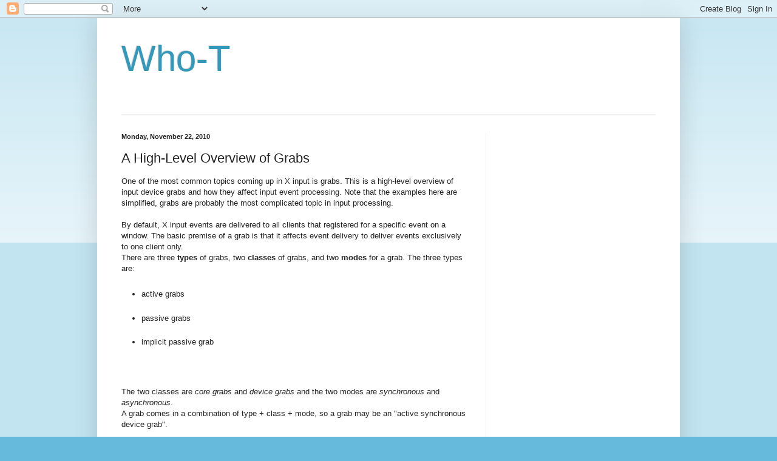

--- FILE ---
content_type: text/html; charset=utf-8
request_url: https://www.google.com/recaptcha/api2/aframe
body_size: 266
content:
<!DOCTYPE HTML><html><head><meta http-equiv="content-type" content="text/html; charset=UTF-8"></head><body><script nonce="iFGYqWtJy6AQh6mcC0hChQ">/** Anti-fraud and anti-abuse applications only. See google.com/recaptcha */ try{var clients={'sodar':'https://pagead2.googlesyndication.com/pagead/sodar?'};window.addEventListener("message",function(a){try{if(a.source===window.parent){var b=JSON.parse(a.data);var c=clients[b['id']];if(c){var d=document.createElement('img');d.src=c+b['params']+'&rc='+(localStorage.getItem("rc::a")?sessionStorage.getItem("rc::b"):"");window.document.body.appendChild(d);sessionStorage.setItem("rc::e",parseInt(sessionStorage.getItem("rc::e")||0)+1);localStorage.setItem("rc::h",'1768813888583');}}}catch(b){}});window.parent.postMessage("_grecaptcha_ready", "*");}catch(b){}</script></body></html>